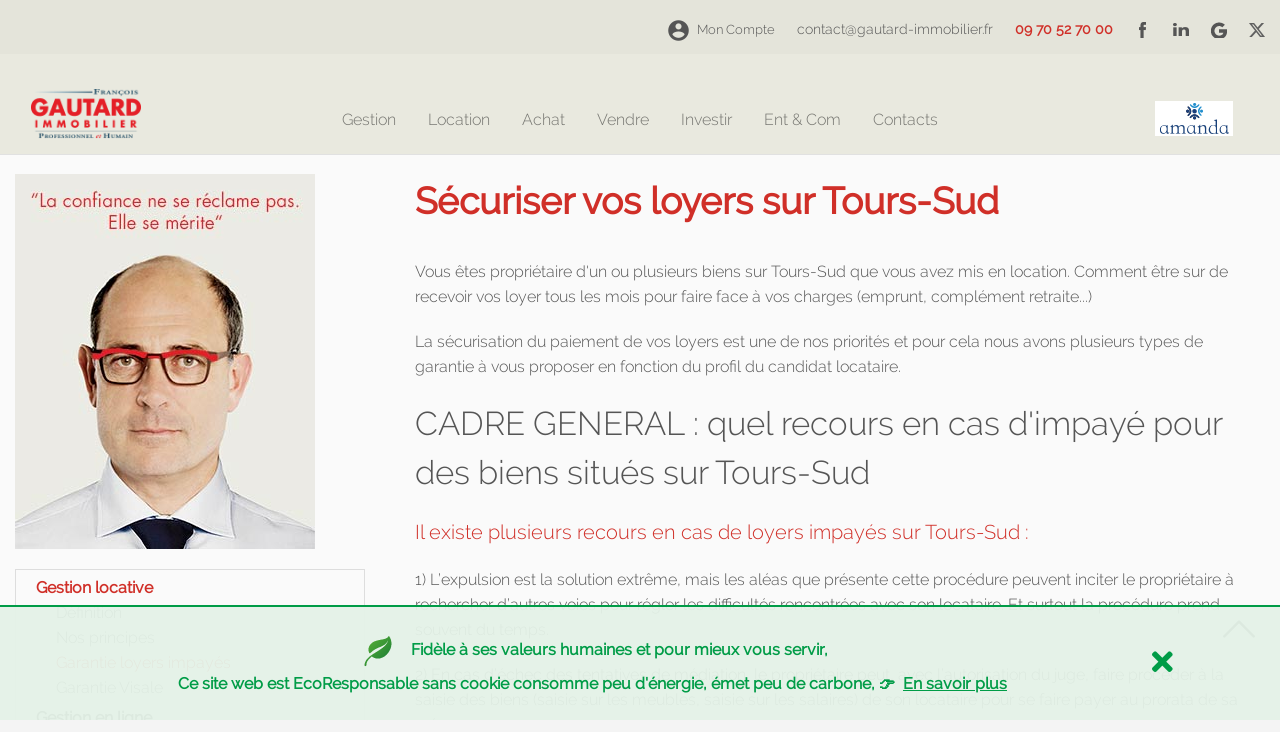

--- FILE ---
content_type: text/html
request_url: https://gautard-immobilier.fr/securiservosloyers/tours_sud.html
body_size: 10268
content:
<!DOCTYPE html>
<!DOCTYPE html>
<html lang="fr-FR" dir="ltr">
<head>
<meta charset="UTF-8" />
<meta name="viewport" content="width=device-width,initial-scale=1">

<title>Sécuriser vos loyers sur Tours-Sud | GAUTARD Immobilier</title>
<meta name="description" content="Comment sécuriser les loyers de votre bien sur Tours-Sud avec la Garantie Loyers Impayés signée GAUTARD Immobilier">
<link rel="canonical" href="https://gautard-immobilier.fr/securiservosloyers/tours_sud.html" />


    <link rel="preload" href="../css/custom.css" as="style">
    <link rel="preload" href="../css/menu.css" as="style">
    <link rel="preload" href="../css/theme-custom.css" as="style">
    <link rel="preload" href="../css/theme.css" as="style">
    <link rel="preload" href="../css/raleway.css" as="style" />
    <link href="../css/css-eco-responsable.css" rel="preload" as="style">

	<link rel="stylesheet" href="../css/bootstrap.css" type="text/css">
    <link rel="stylesheet" href="../css/menu.css" type="text/css">
    <link rel="stylesheet" href="../css/theme-custom.css" type="text/css">
    <link rel="stylesheet" href="../css/normalize.css" type="text/css">
    <link rel="stylesheet" href="../css/theme.css" type="text/css">
    <link rel="stylesheet" href="../css/raleway.css" type="text/css" id='lt-google-webfont-css' media='all' />
    <link rel="stylesheet" href="../css/custom.css" type="text/css">
    <link href="../css/css-eco-responsable.css" rel="stylesheet" type="text/css">

<link rel="icon" type="image/png" href="../images/favicon1.png">
<meta name='robots' content='Garantie loyers impayés, assurance loyers impayés, Gestion locative, sécurité de paiement, garantie de revenus, GAUTARD IMMOBILIER, Tours-Sud, tours_sud 37200' />
<meta property="og:image" content="images/og-loyers.jpg" />
    <meta property="og:title" content="Loyers impayés : que faire ?" />
</head>

<body class="page-template page-template-template-sidebar-left page-template-template-sidebar-left-php page page-id-2261 logged-in admin-bar no-customize-support ltr full-width element-round wpb-js-composer js-comp-ver-5.0.1 vc_responsive" id="body">



<div class="layout-wrap full-width"><div class="layout-inner">
<header class="header-wrap sticky-off element-dark logo-left">

    <div class="header-top" style="padding-bottom: 12px">
                    <div class="row-fgi">
                        <div class="large-6 medium-12 login-desktop">
                            <ul class="menu head-social-index w-menu-nav" style="font-size: 14px">
                               <li class=" text-left"><a href="../espace-client.html"><img src="../images/compte.png" alt="Espace Client Gautard Immobilier"><span style="font-size: 13px; padding-left: 7px">Mon&nbsp;Compte</span></a></li>
                                <li><a href="mailto:contact@gautard-immobilier.fr">contact@gautard-immobilier.fr</a></li>
                <li><a href="tel:0970527000" style="color:#d02f28;"><b>09 70 52 70 00</b></a></li>
                <li class="d-none d-lg-inline"><a href="https://www.facebook.com/GautardImmobilier/" target="_blank" rel="noopener"> <img src="../images/facebook.png" alt="Retrouvez sur facebook GAUTARD IMMOBILIER votre partenaire sur tours_sud 37200" /></a></li>
                <li class="d-none d-lg-inline"><a href="https://www.linkedin.com/in/fran%C3%A7ois-gautard-immobilier-7779b3a8/" target="_blank" rel="noopener"><img src="../images/linkedin.png" alt="Retrouvez sur linkedin GAUTARD IMMOBILIER votre interlocuteur sur tours_sud 37200" /></a></li>
                <li class="d-none d-lg-inline"><a href="https://g.page/GautardImmobilier?gm" target="_blank" rel="noopener"><img src="../images/google-business.png" alt="Retrouvez sur google GAUTARD IMMOBILIER votre interlocuteur pour louer et sécuriser vos loyers sur tours_sud 37200" /></a></li>
                    <li class="d-none d-lg-inline"><a href="https://twitter.com/GAUTARD_Immo" target="_blank" rel="noopener"><img src="../images/twitter.png" alt="Retrouvez sur twitter GAUTARD Immobilier votre partenaire sur tours_sud 37200 pour louer et garantir vos revenus" /></a></li>
            </ul>
        </div>
    </div>
</div>


    <div class="header-main" style="height: 100px;">
        <div class="row-fgi" id="menu">
            <nav class="navbar navbar-expand-lg navbar-light">
                <a class="navbar-brand ml-auto mr-auto" href="../index.html"><img src="../images/Logo-FGI1.png" width="120" height="83" alt="GAUTARD IMMOBILIER, l'agence specialise en gestion locative qui securise vos loyers sur tours_sud 37200" style="max-width:110px" /></a>
                <button class="navbar-toggler" type="button" data-toggle="collapse" data-target="#main_nav" aria-label="Toggle navigation">
                    <span class="navbar-toggler-icon"></span>
                </button>
                <div class="collapse navbar-collapse" id="main_nav">
                    <ul class="navbar-nav ml-auto">
                        <li class="nav-item dropdown">
                            <a class="nav-link dropdown-toggle" href="../def.html" data-toggle="dropdown">Gestion</a>
                            <ul class="dropdown-menu dropdown-hover">
                                <li><a class="dropdown-item dropdown-toggle" href="../def.html">Gestion locative</a>
                                    <ul class="submenu dropdown-menu">
                                        <li><a class="dropdown-item" href="../def.html">Définition</a></li>
                                        <li><a class="dropdown-item" href="../principes.html">Nos principes</a></li>
                                        <li><a class="dropdown-item" href="../visale.html">Garantie visale</a></li>
                                    </ul>
                                </li>
                                <li><a class="dropdown-item dropdown-toggle" href="../principe.html">Gestion en ligne</a>
                                    <ul class="submenu dropdown-menu">
                                        <li><a class="dropdown-item" href="../principe.html">Principes</a></li>
                                        <li><a class="dropdown-item" href="../guide.html">Guide d'utilisation</a></li>
                                    </ul>
                                </li>
                                	<li><a class="dropdown-item" href="../gestion.html">Gestion travaux</a></li>
                                	<li><a class="dropdown-item" href="../lieux.html">Etats des lieux</a></li>
                                	<li><a class="dropdown-item" href="../services-gestion.html">Services</a></li>
                                	<li><a class="dropdown-item" href="../loyers.html">Garanties loyers impayés</a></li>
                                    <li><a class="dropdown-item" href="https://location37.fr/BIEN/geres-gautard-immobilier/" target="_blank" rel="noopener">Nous gérons</a></li>
                                    <li><a class="dropdown-item" href="../actualites.html">Actualités</a></li>
                                	<li><a class="dropdown-item" href="../agences.html">Nos agences partenaires</a></li>
                                	<li><a class="dropdown-item" href="../g-honoraires.html">Honoraires</a></li>
                                    <li><a class="dropdown-item" href="../diagnostics-obligatoires.html">Diagnostics</a></li>
                            </ul>
                        </li>
                        <li class="nav-item dropdown">
                            <a class="nav-link dropdown-toggle" href="#" data-toggle="dropdown">Location</a>
                            <ul class="dropdown-menu dropdown-hover">
                                <li><a class="dropdown-item" href="https://location37.fr/BIEN/property-search/?property-search=true&s-location=&s-status=201&s-type=&l-area=0&u-area=480" target="_blank" rel="noopener">A louer</a></li>
                                <li><a class="dropdown-item" href="../bien.html">Nous confier votre location</a></li>
                                <li><a class="dropdown-item" href="../recherche.html">Nous confier votre recherche</a></li>
                                <li><a class="dropdown-item" href="../dossier-candidat.html">Dossier candidat</a></li>
                                <li><a class="dropdown-item" href="../pinel.html">plafonds ressources Duflot/Pinel</a></li>
                                <li><a class="dropdown-item" href="../l-honoraires.html">Honoraires</a></li>
                                            <li><a class="dropdown-item" href="../diagnostics-obligatoires.html">Diagnostics</a></li>
                            </ul>
                        </li>
                        <li class="nav-item dropdown">
                            <a class="nav-link dropdown-toggle" href="#" data-toggle="dropdown">Achat</a>
                            <ul class="dropdown-menu dropdown-hover">
                                <li><a class="dropdown-item" href="../avendre/">Notre sélection</a></li>
                                <li><a class="dropdown-item" href="../acheter.html">Acheter votre bien</a></li>
                                <li><a class="dropdown-item dropdown-toggle" href="#">Où acheter</a>
                                    <ul class="submenu dropdown-menu">
                                        <li><a class="dropdown-item" href="../chambray-les-tours.html">37 - Chambray-lès-Tours</a></li>
                                        <li><a class="dropdown-item" href="../esvres-sur-indre.html">37 - Esvres-sur-indre</a></li>
                                        <li><a class="dropdown-item" href="../fondettes.html">37 - Fondettes</a></li>
                                        <li><a class="dropdown-item" href="../joue-les-tours.html">37 - Joué-lès-Tours</a></li>
                                        <li><a class="dropdown-item" href="../la-riche.html">37 - La Riche</a></li>
                                        <li><a class="dropdown-item" href="../montbazon.html">37 - Montbazon</a></li>
                                        <li><a class="dropdown-item" href="../montlouis-sur-loire.html">37 - Montlouis-sur-Loire</a></li>
                                        <li><a class="dropdown-item" href="../st-avertin.html">37 - Tours-Sud</a></li>
                                        <li><a class="dropdown-item" href="../st-cyr-sur-loire.html">37 - Saint-Cyr-sur-Loire</a></li>
                                        <li><a class="dropdown-item" href="../st-pierre-des-corps.html">37 - Saint-Pierre-des-Corps</a></li>
                                        <li><a class="dropdown-item" href="../tours.html">37 - Tours</a></li>
                                        <li><a class="dropdown-item" href="../veigne.html">37 - Veigné</a></li>
                                        <li><a class="dropdown-item" href="../ville-aux-dames.html">37 - La Ville-aux-Dames</a></li>
                                    </ul>
                                </li>
                                <li><a class="dropdown-item" href="../amepi.html">Fichier AMANDA /AMEPI</a></li>
                                <li><a class="dropdown-item" href="../actualites-achat.html">Actualités</a></li>
                                <li><a class="dropdown-item" href="../honoraires-achat.html">Honoraires</a></li>
                                            <li><a class="dropdown-item" href="../diagnostics-obligatoires.html">Diagnostics</a></li>
                            </ul>
                        </li>
                        <li class="nav-item dropdown">
                            <a class="nav-link dropdown-toggle" href="#" data-toggle="dropdown">Vendre</a>
                            <ul class="dropdown-menu dropdown-hover">
                                		<li><a class="dropdown-item" href="../avendre/">Biens à vendre</a></li>
                                        <li><a class="dropdown-item" href="../vente.html">Nous confier votre vente</a></li>
                                        <li><a class="dropdown-item" href="../estimation.html">Estimez votre bien</a></li>
                                        <li><a class="dropdown-item" href="../amepi.html">Fichier AMANDA /AMEPI</a></li>
                                        <li><a class="dropdown-item" href="../actualites-vente.html">Actualités</a></li>
                                        <li><a class="dropdown-item" href="../v-honoraires.html">Honoraires</a></li>
                                            <li><a class="dropdown-item" href="../diagnostics-obligatoires.html">Diagnostics</a></li>
                            </ul>
                        </li>
                        <li class="nav-item dropdown">
                            <a class="nav-link dropdown-toggle" href="#" data-toggle="dropdown">Investir</a>
                            <ul class="dropdown-menu dropdown-hover">
                                <li><a class="dropdown-item" href="../pour-investir/">Notre sélection</a></li>
                                <li><a class="dropdown-item" href="../investir.html">Pourquoi investir ?</a></li>
                                <li><a class="dropdown-item dropdown-toggle" href="#">Où investir</a>
                                    <ul class="submenu dropdown-menu">
                                        <li><a class="dropdown-item" href="../investir-chambray-les-tours.html">37 - Chambray-lès-Tours</a></li>
                                        <li><a class="dropdown-item" href="../investir-fondettes.html">37 - Fondettes</a></li>
                                        <li><a class="dropdown-item" href="../investir-joue-les-tours.html">37 - Joué-lès-Tours</a></li>
                                        <li><a class="dropdown-item" href="../investir-la-riche.html">37 - La Riche</a></li>
                                        <li><a class="dropdown-item" href="../investir-montbazon.html">37 - Montbazon</a></li>
                                        <li><a class="dropdown-item" href="../investir-montlouis-sur-loire.html">37 - Montlouis-sur-Loire</a></li>
                                        <li><a class="dropdown-item" href="../investir-st-avertin.html">37 - Tours-Sud</a></li>
                                        <li><a class="dropdown-item" href="../investir-st-cyr-sur-loire.html">37 - Saint-Cyr-sur-Loire</a></li>
                                        <li><a class="dropdown-item" href="../investir-st-pierre-des-corps.html">37 - Saint-Pierre-des-Corps</a></li>
                                        <li><a class="dropdown-item" href="../investir-tours.html">37 - Tours</a></li>
                                        <li><a class="dropdown-item" href="../investir-veigne.html">37 - Veigné</a></li>
                                        <li><a class="dropdown-item" href="../investir-ville-aux-dames.html">37 - La Ville-aux-Dames</a></li>
                                    </ul>
                                </li>
                                <li><a class="dropdown-item" href="../actualites-investir.html">Actualités</a></li>
                                <li><a class="dropdown-item" href="../honoraires-investir.html">Honoraires</a></li>
                                            <li><a class="dropdown-item" href="../diagnostics-obligatoires.html">Diagnostics</a></li>
                            </ul>
                        </li>
                        <li class="nav-item dropdown">
                            		<a class="nav-link dropdown-toggle" href="https://gautard-pros.fr" target="_blank" rel="noopener">Ent & Com</a>
                        			</li>
                        <li class="nav-item dropdown">
                            <a class="nav-link dropdown-toggle" href="../nous-contacter.html" data-toggle="dropdown">Contacts</a>
                            <ul class="dropdown-menu dropdown-hover">
                                <li><a class="dropdown-item" href="../nous-contacter.html">Nous contacter</a></li>
                                <li><a class="dropdown-item" href="../newsletter.html">Newsletter</a></li>
                                            <li><a class="dropdown-item" href="../emploi.html">Emplois / stages</a></li>
                            </ul>
                        </li>
                    </ul>

                    <ul class="navbar-nav navbar-nav-img ml-auto">
                                    <li class="nav-item">
                                    <a class="nav-link d-inline" href="../amepi.html"><img src="../images/logo-amepi-menu.png" alt="Logo AMANDA /AMEPI GAUTARD Immobilier, votre partenaire pour acheter ou vendre sur tours_sud 37200"></a>
                                    </li>
                                </ul>

                    <ul class="navbar-nav navbar-nav-social d-block d-lg-none">
                        <li class="nav-item text-center"><a href="mailto:contact@gautard-immobilier.fr"><img src="../images/mail.png" alt="adresse mail François GAUTARD IMMOBILIER location gestion locative votre partenaire sur tours_sud 37200" /></a> <a href="tel:0970527000"><img src="../images/phone.png" alt="telephone GAUTARD IMMOBILIER location gestion votre partenaire sur tours_sud 37200" /></a> <a href="https://www.facebook.com/GautardImmobilier/" target="_blank" rel="noopener"> <img src="../images/facebook.png" alt="Sur Facebook, Retrouvez GAUTARD IMMOBILIER votre partenaire sur tours_sud 37200" /></a> <a href="https://www.linkedin.com/in/fran%C3%A7ois-gautard-immobilier-7779b3a8/" target="_blank" rel="noopener"><img src="../images/linkedin.png" alt="Sur Linkedin, Retrouvez GAUTARD IMMOBILIER location gestion locative sur tours_sud 37200" /></a> <a href="https://g.page/GautardImmobilier?gm" target="_blank" rel="noopener"><img src="../images/google-business.png" alt="Sur google Retrouvez GAUTARD IMMOBILIER pour sécuriser vos revenus fonciers sur tours_sud 37200" /></a><a href="https://twitter.com/GAUTARD_Immo" target="_blank" rel="noopener"><img src="../images/twitter.png" alt="sur twitter Retrouvez GAUTARD IMMOBILIER gestion locative et garantie loyers impayes sur tours_sud 37200" /></a></li>
                    </ul>

                </div> <!-- navbar-collapse.// -->

            </nav>

        </div>
    </div>
    <div class="header-bg"></div>
</header>




<!-- # début content -->


<div class="main-content">

	
	<!-- INFO COVID -->
            
	<div class="row-fgi">
		<div id="gauche">
			<div class="image"><img src="../images/gautard-immobilier1.jpg" alt="Gautard Immobilier, assurance garantie loyer impaye gestion locative sur tours_sud 37200"></div>

			<div class="menu-sidebar">

					<ul> 
						<li class="strong orange"><a href="#">Gestion locative</a></li>
						<li class="decale"><a href="../def.html">Définition</a></li>
						<li class="decale"><a href="../principes.html">Nos principes</a></li>
						<li class="decale orange"><a href="../loyers.html">Garantie loyers impayés</a></li>
						<li class="decale"><a href="../visale.html">Garantie Visale</a></li>
					</ul>
					<ul>
						<li class="strong"><a href="#">Gestion en ligne</a></li>
						<li class="decale"><a href="../principe.html">Principes</a></li>
						<li class="decale"><a href="../guide.html">Guide d'utilisation</a></li>
					</ul>
					<ul>
						<li class="strong"><a href="../gestion.html">Gestion travaux</a></li>
						<li class="strong"><a href="../lieux.html">Etat des lieux</a></li>
						<li class="strong"><a href="../services-gestion.html">Services</a></li>
					</ul>
					<ul>
						<li class="strong"><a href="https://location37.fr/BIEN/geres-gautard-immobilier/" target="_blank" rel="noopener">Nous gérons</a></li>
						<li class="strong"><a href="../actualites.html">Actualités</a></li>
						<li class="strong"><a href="../g-honoraires.html">Honoraires</a></li>
					</ul>
			</div>

			<div class="info">
				<h2>ACCEDER EN 1 CLIC</h2>
				<ul> 
					<li><a href="https://location37.fr/BIEN/" target="_blank" rel="noopener"> > Biens à louer</a></li>
					<li><a href="../avendre/"> > Biens à vendre</a></li>
					<li><a href="https://location37.fr/BIEN/geres-gautard-immobilier/" target="_blank" rel="noopener"> > Biens gérés</a></li>
					<li><a href="../nous-contacter.html"> > Nous contacter</a></li>
				</ul>
			</div>

		</div>


		<div id="contenu">
		
	
<h1>Sécuriser vos loyers sur Tours-Sud</h1>
<p>Vous êtes propriétaire d'un ou plusieurs biens sur Tours-Sud que vous avez mis en location. Comment être sur de recevoir vos loyer tous les mois pour faire face à vos charges (emprunt, complément retraite...)</p>
<p>La sécurisation du paiement de vos loyers est une de nos priorités et pour cela nous avons plusieurs types de garantie à vous proposer en fonction du profil du candidat locataire.</p>

<h2>CADRE GENERAL : quel recours en cas d'impayé pour des biens situés sur Tours-Sud</h2>

<h3>Il existe plusieurs recours en cas de loyers impayés sur Tours-Sud :</h3>

<p>1) L’expulsion est la solution extrême, mais les aléas que présente cette procédure peuvent inciter le propriétaire à rechercher d’autres voies pour régler les difficultés rencontrées avec son locataire. Et surtout la procédure prend souvent du temps.
</p>
<p>2) En cas d’échec des tentatives de médiation, le propriétaire peut, avec l’autorisation du juge, faire procéder à la saisie des biens (saisie sur les meubles, saisie sur les salaires) de son locataire pour se faire payer au prorata de sa créance.
</p>
<p>3) En cas de loyers impayés, résultant d’un bail écrit, le propriétaire peut aussi faire pratiquer, par acte d’huissier, une saisie conservatoire sur le compte bancaire du locataire. Cette procédure simple permet au propriétaire de bloquer le montant de l’impayé sur le compte bancaire de son locataire.
</p>
<p>4) En tout état de cause, dès le début de l’impayé il faut adresser au locataire défaillant ou à sa caution, une mise en demeure afin de faire courir les intérêts légaux qui pourront être réclamés au terme de la procédure de justice. Au terme de 2 mois d’impayés, un commandement de payer doit être délivré par voie d’huissier. Ce commandement est la pièce qui servira à assigner le locataire et la caution en justice.
</p>
<p>Le propriétaire d'un ou plusieurs biens sur Tours-Sud peut, si sa demande est justifiée, réclamer des loyers impayés cinq ans après leurs échéances.
</p>
<p>Toutes ses procédures demandent beaucoup de temps, d'énergie et souvent peuvent réserver des surprises désagréables.</p>
<p class="bouton"><a href="../nous-contacter.html">Nous contacter</a></p>
<h2>Une assurance loyers impayés pour vos biens sur Tours-Sud.</h2>
<h3>Une des meilleurs formules pour sécuriser vos revenus fonciers sur Tours-Sud.</h3>
<p>
L’assurance garantit à l’assuré :<br />
🔸 le remboursement des loyers dus par un locataire défaillant<br />
🔸 les frais de recouvrement et de contentieux<br />
🔸 les frais d’expulsion<br />
🔸 la remise en état éventuelle du bien ainsi que le départ prématuré du locataire .</p>
<p>Si vous avez pris la précaution de souscrire une assurance impayés de loyers, les procédures ci-dessus énoncées sont prises en charge par l’assureur de GAUTARD IMMOBILIER.</p>
<p>Avec cette garantie, vous avez la certitude de percevoir les loyers indispensables pour compléter vos revenus ou pour rembourser vos éventuels emprunts.</p>
<p>Sachez enfin que les honoraires complémentaires liés à l’assurance loyers impayés sont entièrement déductibles de vos revenus fonciers.
</p>
<p>En effet, si vos loyers constituent tout ou partie de votre revenu, ou s’ils participent au remboursement d’un prêt, le <strong>non-paiement de biens sur Tours-Sud pendant de nombreux mois risque de vous mettre en situation délicate</strong>.<BR/>
D’autant plus, si vous devez payer des frais de procédure et continuer à avancer des charges ou rembourser des emprunts.</p>
<p>Même si nous sommes toujours attachés à une sélection très rigoureuse de vos locataires, <strong>l’imprévisible, tel que chômage, divorce, maladie, reste possible</strong>.</p>
<p>Le coût de cette garantie vous paraîtra dérisoire, eu égard aux prestations qui vous sont offertes. Pour faciliter la gestion administrative du contrat, la prime est prélevée sur votre compte de gérance.</p>
<p class="bouton"><a href="../nous-contacter.html">Nous contacter</a></p>
<h2>La Garantie Visale</h2>
<p>La garantie VISALE est pour le parc immobilier privé non conventionnée sur Tours-Sud (sauf ANAH et PLS), un dispositif de cautionnement des loyers impayés pendant les 3 premières années du bail, sans franchise, ni carence pour des locataires salariés dont la situation professionnelle ne permet pas d’obtenir un logement sur Tours-Sud dans le cadre de la Garantie des Loyers Impayés. Le ratio loyer + charges/salaire est entre 30 % et 50 %.</p>
<p>La garantie VISALE est mise en place et sécurisée par Action Logement.</p>
<p>Ce dispositif est destiné aux <strong>locataires entre 18 et 30 ans</strong> et aux <strong>salariés de plus de 30 ans</strong> sur Tours-Sud qui :<br>
🔸 sont embauché(e) depuis moins de 6 mois (hors CDI confirmé)<br>
🔸 ou gagnant jusqu’à 1500€ nets/mois<br>
🔸 ou en mobilité professionnelle<br>
🔸 ou en possession d’une promesse d’embauche de moins de 3 mois<br>
Cette garantie s'adresse également aux <strong>personnes éligibles au bail mobilité</strong> et celles qui sont <strong>logé(e)s par un organisme d'intermédiation locative</strong><br><br>
La Garantie VISALE permet de louer un bien sur Tours-Sud en toute sécurité à un locataire étudiant ou récemment entré dans un emploi (ou devant prendre un nouvel emploi), quelles que soient la nature et la durée de son contrat de travail. Si au renouvellement du bail, le locataire n’a pas d’impayés, <a href="loyers.html"><strong>la Garantie des Loyers Impayés</strong></a> peut prendre le relais de VISALE si le bailleur le souhaite.<br><br></p>
<p>Depuis plus de 30 ans, GAUTARD Immobilier accompagne les propriétaires de biens sur Tours-Sud dans la gestion locative de leurs biens et dans la formule adaptée à leur situation pour sécuriser leurs revenus fonciers de biens situés sur Tours-Sud.</p>
<p class="bouton"><a href="../nous-contacter.html">Nous contacter</a></p>

		</div>
	</div>
</div>
    </div>
    
    <div id="div-ecoresponsable" class="div-ecoresponsable">
                    <div class="container py-4">
                        <div class="row">
                            <div class="col-12 col-sm-11 order-2 order-sm-1 d-flex align-items-center justify-content-center">
                                <div>
                                    <p style="color:#009c47;" class="mb-0 text-center">
                                        <img src="../images/feuille.svg" alt="site web eco responsable pour gautard immobilier votre partenaire sur tours_sud 37200" style="width: 50px" class="pr-2">
                                        <b class="text-cookie ">Fidèle à ses valeurs humaines et pour mieux vous servir,<br />
                                        Ce site web est EcoResponsable sans cookie consomme peu d'énergie, émet peu de carbone,  👉&nbsp;&nbsp;<a href="../test.html" style="color:#009c47;"><u>En&nbsp;savoir&nbsp;plus</u></a></b>
                                    </p>
                                </div>
                            </div>
                            <div class="col-12 col-sm-1 order-1 order-sm-2 d-flex align-items-center justify-content-center">
                                <span style="cursor: pointer" onclick="myFunction()">
                                    <i class="fas fa-times" style="color: #009c47; font-size: 30px"></i>
                                </span>
                            </div>
                        </div>
                    </div>
                </div>

<!-- #content -->

<footer class="footer-main element-dark">


<div class="footer-top">
<div class="row-fgi">
                    <div class="large-3 medium-3 columns">
                        <div id="text-3" class="widget widget_text">			<p class="d-flex justify-content-center"> <img style="border: 0 none;" src="../images/Logo-FGI1.png" alt="GAUTARD IMMOBILIER professionnel et humain assurance garantie loyer impaye gestion locative sur tours_sud 37200" /></p>
</div>
		</div>
	<div class="large-3 medium-3 columns"><div id="nav_menu-4" class="widget widget_nav_menu"><div class="menu-footer-container"><ul id="menu-footer" class="menu"><li id="menu-item-2369" class="menu-item menu-item-type-custom menu-item-object-custom menu-item-2369 d-flex justify-content-center"><a href="../def.html">Gestion</a></li>
<li id="menu-item-2370" class="menu-item menu-item-type-custom menu-item-object-custom menu-item-2370 d-flex justify-content-center"><a href="../vente.html">Vendre</a></li>
<li id="menu-item-2371" class="menu-item menu-item-type-post_type menu-item-object-page menu-item-2371 d-flex justify-content-center"><a href="https://location37.fr/BIEN/" target="_blank" rel="noopener">Location</a></li>
        <li class="menu-item menu-item-type-custom menu-item-object-custom menu-item-has-children d-flex justify-content-center"><a href="../avendre/">Achat</a></li>
</ul></div></div></div>
	<div class="large-3 medium-3 columns"><div id="text-4" class="widget widget_text">			<div class="textwidget"><ul class="menu"><li class="menu-item menu-item-type-custom menu-item-object-custom ">
	<li class="menu-item menu-item-type-custom menu-item-object-custom menu-item-2370 d-flex justify-content-center"><a href="https://gautard-pros.fr" target="_blank" rel="noopener">Ent & Com</a></li>
	<li class="menu-item menu-item-type-custom menu-item-object-custom menu-item-2370 d-flex justify-content-center"><a href="../pour-investir/">Investir</a></li>
<li class="menu-item menu-item-type-custom menu-item-object-custom menu-item-2370 d-flex justify-content-center"><a href="../nous-contacter.html">Contacts</a></li>
<li class="menu-item menu-item-type-custom menu-item-object-custom menu-item-2370 d-flex justify-content-center"><a href="../mentions.html">Mentions</a></ul>
</div>
		</div></div>
	<div class="large-3 medium-3 columns">
                        <div id="text-2" class="widget widget_text">
                            <div class="textwidget">
                                <p class="d-flex justify-content-center align-items-center">
                                <a href="../amepi.html"> <img style="border: 0 none; margin-right:10px;" src="../images/logo-amepi-65.png" alt="Logo AMANDA /AMEPI Gautard Immobilier, votre interlocuteur pour acheter ou vendre sur tours_sud 37200" /></a>
                                </p>
                            </div>
		</div></div>
</div>	
</div>

<div class="top-bouton"><a href="#top"><img src="../images/arrow-up.png" alt="navigation site gautard immobilier"></a></div>
<div class="footer-bottom" style="padding-top: 10px;">
	<div class="row-fgi text-center">
            <a data-toggle="collapse" href="#collapseExample" aria-expanded="false" aria-controls="collapseExample" class="text-center">
             👉&nbsp;&nbsp; Avec la Garantie Loyers Impayés GAUTARD Immobilier, vous sécurisez les revenus fonciers de vos biens sur toute l'Indre-et-Loire
            </a>
        <div class="collapse" id="collapseExample">
		<p class="text-center container" style="font-size: 15px;">
    		<a href="ambillou.html">Ambillou</a> | 
			<a href="amboise.html">Amboise</a> | 
			<a href="artannes.html">Artannes-sur-Indre</a> | 
			<a href="athee_sur_cher.html">Athée-sur-Cher</a> | 
			<a href="auzouer.html">Auzouer-en-Touraine</a> | 
			<a href="avoine.html">Avoine</a> | 
			<a href="azay_le_rideau.html">Azay-le-Rideau</a> | 
			<a href="azay_sur_cher.html">Azay-sur-Cher</a> | 
			<a href="ballan_mire.html">Ballan-Miré</a> | 
			<a href="beaulieu_les_loches.html">Beaulieu-lès-Loches</a> | 
			<a href="beaumont_en_veron.html">Beaumont-en-Véron</a> | 
			<a href="beaumont_louestault.html">Beaumont-Louestault</a> | 
			<a href="blere.html">Bléré</a> | 
			<a href="bourgueil.html">Bourgueil</a> | 
			<a href="cerellles.html">Cerelles</a> | 
			<a href="chambourg_sur_indre.html">Chambourg-sur-Indre</a> | 
			<a href="chambray.html">Chambray-lès-Tours</a> | 
			<a href="chanceaux_sur_choisille.html">Chanceaux-sur-Choisille</a> | 
			<a href="charentilly.html">Charentilly</a> | 
			<a href="charge.html">Chargé</a> | 
			<a href="chateau_la_valliere.html">Château-la-Vallière</a> | 
			<a href="chateau_renault.html">Château-Renault</a> | 
			<a href="cheille.html">Cheillé</a> | 
			<a href="chinon.html">Chinon</a> | 
			<a href="chouze_sur_loire.html">Chouzé-sur-Loire</a> | 
			<a href="cinq_mars_la_pile.html">Cinq-Mars-la-Pile</a> | 
			<a href="civray_de_touraine.html">Civray-de-Touraine</a> | 
			<a href="clere_les_pins.html">Cléré-les-Pins</a> | 
			<a href="cormery.html">Cormery	</a> | 
			<a href="coteaux_sur_loire.html">Coteaux-sur-Loire</a> | 
			<a href="descartes.html">Descartes</a> | 
			<a href="esvres.html">Esvres-sur-Indre</a> | 
			<a href="fondettes.html">Fondettes</a> | 
			<a href="francueil.html">Francueil</a> | 
			<a href="genille.html">Genillé</a> | 
			<a href="huismes.html">Huismes</a> | 
			<a href="joue.html">Joué-lès-Tours</a> | 
			<a href="ile_bouchard.html">L'Île-Bouchard</a> | 
			<a href="chapelle_sur_loire.html">La Chapelle-sur-Loire</a> | 
			<a href="croix_en_touraine.html">La Croix-en-Touraine</a> | 
			<a href="la_membrolle.html">La Membrolle-sur-Choisille</a> | 
			<a href="la_riche.html">La Riche</a> | 
			<a href="la_ville_aux_dames.html">La Ville-aux-Dames</a> | 
			<a href="langeais.html">Langeais</a> | 
			<a href="larcay.html">Larçay</a> | 
			<a href="lignieres_de_touraine.html">Lignières-de-Touraine</a> | 
			<a href="ligueil.html">Ligueil</a> | 
			<a href="limeray.html">Limeray</a> | 
			<a href="loches.html">Loches</a> | 
			<a href="luynes.html">Luynes</a> | 
			<a href="manthelan.html">Manthelan</a> | 
			<a href="mazieres_de_touraine.html">Mazières-de-Touraine</a> | 
			<a href="mettray.html">Mettray</a> | 
			<a href="monnaie.html">Monnaie</a> | 
			<a href="montbazon.html">Montbazon</a> | 
			<a href="montlouis.html">Montlouis-sur-Loire</a> | 
			<a href="monts.html">Monts</a> | 
			<a href="nazelles_negron.html">Nazelles-Négron</a> | 
			<a href="neuille_pont_pierre.html">Neuillé-Pont-Pierre</a> | 
			<a href="notre_dame_d_oe.html">Notre-Dame-d'Oé</a> | 
			<a href="nouzilly.html">Nouzilly</a> | 
			<a href="noyant_de_touraine.html">Noyant-de-Touraine</a> | 
			<a href="parcay_meslay.html">Parçay-Meslay</a> | 
			<a href="pernay.html">Pernay</a> | 
			<a href="perrusson.html">Perrusson</a> | 
			<a href="poce_sur_cisse.html">Pocé-sur-Cisse</a> | 
			<a href="restigne.html">Restigné</a> | 
			<a href="rouziers_de_touraine.html">Rouziers-de-Touraine</a> | 
			<a href="reugny.html">Reugny</a> | 
			<a href="richelieu.html">Richelieu</a> | 
			<a href="rochecorbon.html">Rochecorbon</a> | 
			<a href="sache.html">Saché</a> | 
			<a href="saint_antoine_du_rocher.html">Saint-Antoine-du-Rocher</a> | 
			<a href="saint_avertin.html">Saint-Avertin</a> | 
			<a href="saint_branchs.html">Saint-Branchs</a> | 
			<a href="saint_roch.html">Saint-Roch</a> | 
			<a href="saint_cyr_sur_loire.html">Saint-Cyr-sur-Loire</a> | 
			<a href="saint_epain.html">Saint-Épain</a> | 
			<a href="saint_etienne_de_chigny.html">Saint-Étienne-de-Chigny</a> | 
			<a href="saint_martin_le_beau.html">Saint-Martin-le-Beau</a> | 
			<a href="saint_paterne.html">Saint-Paterne-Racan</a> | 
			<a href="saint_pierre_des_corps.html">Saint-Pierre-des-Corps</a> | 
			<a href="sainte_maure_de_touraine.html">Sainte-Maure-de-Touraine</a> | 
			<a href="savigne_sur_lathan.html">Savigné-sur-Lathan</a> | 
			<a href="savigny_en_veron.html">Savigny-en-Véron</a> | 
			<a href="savonnieres.html">Savonnières</a> | 
			<a href="semblancay.html">Semblançay</a> | 
			<a href="sonzay.html">Sonzay</a> | 
			<a href="sorigny.html">Sorigny</a> | 
			<a href="tauxigny.html">Tauxigny-Saint-Bauld</a> | 
			<a href="thilouze.html">Thilouze</a> | 
			<a href="tours.html">Tours Centre</a> | 
			<a href="tours_nord.html">Tours-Nord</a> | 
			<a href="valleres.html">Vallères</a> | 
			<a href="truyes.html">Truyes</a> | 
			<a href="veigne.html">Veigné</a> | 
			<a href="veretz.html">Véretz</a> | 
			<a href="vernou_sur_brenne.html">Vernou-sur-Brenne</a> | 
			<a href="villedomer.html">Villedômer</a> | 
			<a href="vouvray.html">Vouvray</a> | 
			<a href="yzeures_sur_creuse.html">Yzeures-sur-Creuse</a> ...
			</p>
        </div>
        <div>
        <p>&nbsp;</p>
        </div>

		<ul class="social-list">
		<li><a href="https://www.facebook.com/GautardImmobilier/" target="_blank" rel="noopener" > <img src="../images/facebook-footer.png" onMouseOver="this.src='images/facebook-footer-hover.png'" onmouseout="this.src='images/facebook-footer.png'" alt="GAUTARD IMMOBILIER votre partenaire gestion locative sur tours_sud 37200 est présent sur facebook"/></a></li>
		<li><a href="https://www.linkedin.com/in/fran%C3%A7ois-gautard-immobilier-7779b3a8/" target="_blank" rel="noopener" ><img src='../images/linkedin-footer.png' onMouseOver="this.src='../images/linkedin-footer-hover.png'" onmouseout="this.src='../images/linkedin-footer.png'" alt="GAUTARD IMMOBILIER gestion locative et garantie loyers impayes sur tours_sud 37200 est présent sur linkedin"/></a></li>
		<li><a href="https://g.page/GautardImmobilier?gm" target="_blank" rel="noopener"><img src='../images/googlebusiness-footer.png' onMouseOver="this.src='../images/googlebusiness-footer-hover.png'" onmouseout="this.src='../images/googlebusiness-footer.png'" alt="GAUTARD IMMOBILIER pour securiser vos revenus fonciers sur tours_sud 37200 est présent sur google"/></a></li>
		<li><a href="https://twitter.com/GAUTARD_Immo" target="_blank" rel="noopener"><img src='../images/twitter-footer.png' onMouseOver="this.src='../images/twitter-footer-hover.png'" onmouseout="this.src='../images/twitter-footer.png'" alt="GAUTARD IMMOBILIER gestion locative sur tours_sud 37200 est present sur twitter"/></a></li>
		</ul>
	
	<div class="copyright-text">Copyright &copy; 2022 <a href="http://conseilenpublicite.com" target="_blank" rel="noopener">CEP</a>-<a href="https://socotic.fr" target="_blank" rel="noopener">SOCOTIC</a></div>	
	</div>
</div>

</footer>
    </div>
    
    <script>
        function myFunction() {
            var x = document.getElementById("div-ecoresponsable");
            if (x.style.display === "block") {
                x.style.display = "none";
            } else {
                x.style.display = "none";
            }
        }

    </script>
    
    <!-- jQuery -->
<script src="https://code.jquery.com/jquery-3.5.1.min.js" integrity="sha384-ZvpUoO/+PpLXR1lu4jmpXWu80pZlYUAfxl5NsBMWOEPSjUn/6Z/hRTt8+pR6L4N2" crossorigin="anonymous"></script>

<!-- Bootstrap files (jQuery first, then Popper.js, then Bootstrap JS) -->
<script src="https://cdn.jsdelivr.net/npm/bootstrap@4.5.3/dist/js/bootstrap.bundle.min.js" integrity="sha384-ho+j7jyWK8fNQe+A12Hb8AhRq26LrZ/JpcUGGOn+Y7RsweNrtN/tE3MoK7ZeZDyx" crossorigin="anonymous"></script>




		
</body>
</html>

--- FILE ---
content_type: text/css
request_url: https://gautard-immobilier.fr/css/custom.css
body_size: 1390
content:
@media screen and (min-width:768px){#contenu{float:right;width:68%;max-width:100%;margin-top:20px;display:inline-block;margin-bottom:20px}#contenu h1{color:#d02f28;font-weight:700}#contenu h3{color:#d02f28;font-size:20px}h2 a{color:#d02f28}#gauche{width:28%;float:left;margin-top:20px;display:inline-block;margin-bottom:20px}.menu-sidebar{margin-top:20px;border:solid 1px #ddd;padding-bottom:5px}.orange a{color:#d02f28 !important}#gauche ul{margin:5px 0 0}#gauche ul li{list-style:none}.decale{margin-left:20px}.menu-sidebar ul li a{color:#555}.menu-sidebar ul li a:hover{color:#d02f28}#gauche h2{padding:10px;margin:0}.info{margin-top:20px;background:#d02f28;padding:10px 5px;color:#FFF}.info ul li a{list-style:none;color:#fff;font-weight:700;font-size:20px}.info ul li a:hover{color:#555}.info ul li{margin:5px 0 0}.strong{font-weight:700}.info h2{border-bottom:2px solid #fff;margin-bottom:15px !important}.line{text-decoration:line-through;}}@media screen and (max-width:768px){#contenu{max-width:100%;margin-top:20px;margin-bottom:20px}#contenu h1{color:#d02f28;font-weight:700}#contenu h3{color:#d02f28;font-size:20px}.strong{font-weight:700}h2 a{color:#d02f28}#gauche{display:none}}.login-desktop{width:100% !important;display:inline-flex;}.login-desktop form{float:left;margin:0 !important;}.head-main-social{width:100%;margin:0 auto;text-align:right;}.head-main-social ul li{list-style:none;display:inline-block;margin:0 10px;}.head-main-social a:hover{color:#d02f28;}.head-social-index{text-align:right;margin-top:7px !important;margin-left:0 !important;}.head-social-index a:hover{color:#d02f28;}.head-social{float:right;}.bouton{text-align:center;margin:10px 0;}.bouton a{border:1px solid #d02f28;padding:10px;font-weight:bold;transition:0.1s ease-in-out;display:inline-block;margin:5px;}.bouton a:hover{color:white;background-color:#d02f28;}.bouton-bleu{text-align:center;margin:10px 0;}.bouton-bleu a{color:#3f6776;border:1px solid #3f6776;padding:10px;font-weight:bold;transition:0.1s ease-in-out;display:inline-block;margin:5px;}.bouton-bleu a:hover{color:white;background-color:#3f6776;}.bouton-mobile{display:none;margin:30px 0 35px 0;}.navigation-pages-actualites a{font-weight:bold;}.navigation-pages-actualites a:last-child{float:right;}@media (max-width:768px){.bouton-mobile{display:block;}}@media (max-width:1024px){.head-main-social{text-align:center;}.head-social-index{display:block !important;list-style:none;max-width:1024px;width:100%;margin:0 auto;text-align:center;}.head-social-index li{display:inline-flex;margin:0 10px;}}@media only screen and (min-width:64.063em){.primary-nav > ul > li{float:left;padding:0 15px;position:relative;}}.top-bouton{position:fixed;right:25px;bottom:75px;}.header-top{position:fixed;background-color:#e4e4da !important;width:100%;top:0;z-index:1000;}.header-main{margin-top:54px;}.head-main-social ul{margin:8px 0}@media only screen and (max-width:381px){.header-main{margin-top:106px;}}@media (min-width: 382px) and (max-width:514px){.header-main{margin-top:77px;}}div:target{padding-top:75px;margin-top:-75px;}.bg-annonce{background-color:#f2f1f8;}.tz-gallery img{border-radius:2px}.tz-gallery{padding:40px}.tz-gallery .lightbox img{width:100%;margin-bottom:30px;transition:.3s ease-in-out;box-shadow:0 2px 3px rgba(0, 0, 0, .2)}.tz-gallery .lightbox img:hover{transform:scale(1.1);box-shadow:0 8px 15px rgba(0, 0, 0, .2)}.baguetteBox-button{background-color:transparent !important}.tz-gallery .lightbox img{border-radius:3px 3px 0 0;max-width:100%;}@media (min-width:769px){.backg-img{background-image:linear-gradient(rgba(255, 255, 255, 0.95), rgba(255, 255, 255, 0.95)), url(../img/test-logo.jpg);background-attachment:fixed;background-size:cover;background-position:center;}}.bouton-actu-default{border:1px solid #d02f28;border-radius:20px 20px 20px 20px;padding-top:10px;padding-bottom:10px;padding-right:16px;padding-left:16px;color:#d02f28;transition-duration:1s;}.bouton-actu-default:hover{border-radius:0px 0px 0px 0px;color:white;background-color:#d02f28;transition-duration:1s;text-decoration:none;}.bouton-actu-page{border:1px solid #d02f28;border-radius:20px 20px 20px 20px;padding-top:10px;padding-bottom:10px;padding-right:16px;padding-left:16px;color:white;background-color:#d02f28;}@media (min-width:1083px){.carres-index{height:388px;}}@media (max-width:430px){.img-width{width:100%;}}.map{overflow:hidden;box-shadow:0 .125rem .25rem rgba(0, 0, 0, .075) !important;border:1px solid #dee2e6 !important;}@media (min-width:992px){.w-menu-nav{width:100%;}}@media (max-width:991px){.login-desktop form{display:none;}}

--- FILE ---
content_type: text/css
request_url: https://gautard-immobilier.fr/css/raleway.css
body_size: 313
content:
/* latin-ext */
@font-face {
    font-family: 'Raleway';
    font-style: normal;
    font-weight: 300;
    font-display: swap;
    src: local('Raleway Light'), local('Raleway-Light'), url(https://fonts.gstatic.com/s/raleway/v12/1Ptrg8zYS_SKggPNwIYqWqhPANqczVsq4A.woff2) format('woff2');
    unicode-range: U+0100-024F, U+0259, U+1E00-1EFF, U+2020, U+20A0-20AB, U+20AD-20CF, U+2113, U+2C60-2C7F, U+A720-A7FF;
}

/* latin */
@font-face {
    font-family: 'Raleway';
    font-style: normal;
    font-weight: 300;
    font-display: swap;
    src: local('Raleway Light'), local('Raleway-Light'), url(https://fonts.gstatic.com/s/raleway/v12/1Ptrg8zYS_SKggPNwIYqWqZPANqczVs.woff2) format('woff2');
    unicode-range: U+0000-00FF, U+0131, U+0152-0153, U+02BB-02BC, U+02C6, U+02DA, U+02DC, U+2000-206F, U+2074, U+20AC, U+2122, U+2191, U+2193, U+2212, U+2215, U+FEFF, U+FFFD;
}

/* latin-ext */
@font-face {
    font-family: 'Raleway';
    font-style: normal;
    font-weight: 400;
    font-display: swap;
    src: local('Raleway'), local('Raleway-Regular'), url(https://fonts.gstatic.com/s/raleway/v12/1Ptug8zYS_SKggPNyCMIT4ttDfCmxA.woff2) format('woff2');
    unicode-range: U+0100-024F, U+0259, U+1E00-1EFF, U+2020, U+20A0-20AB, U+20AD-20CF, U+2113, U+2C60-2C7F, U+A720-A7FF;
}

/* latin */
@font-face {
    font-family: 'Raleway';
    font-style: normal;
    font-weight: 400;
    font-display: swap;
    src: local('Raleway'), local('Raleway-Regular'), url(https://fonts.gstatic.com/s/raleway/v12/1Ptug8zYS_SKggPNyC0IT4ttDfA.woff2) format('woff2');
    unicode-range: U+0000-00FF, U+0131, U+0152-0153, U+02BB-02BC, U+02C6, U+02DA, U+02DC, U+2000-206F, U+2074, U+20AC, U+2122, U+2191, U+2193, U+2212, U+2215, U+FEFF, U+FFFD;
}
